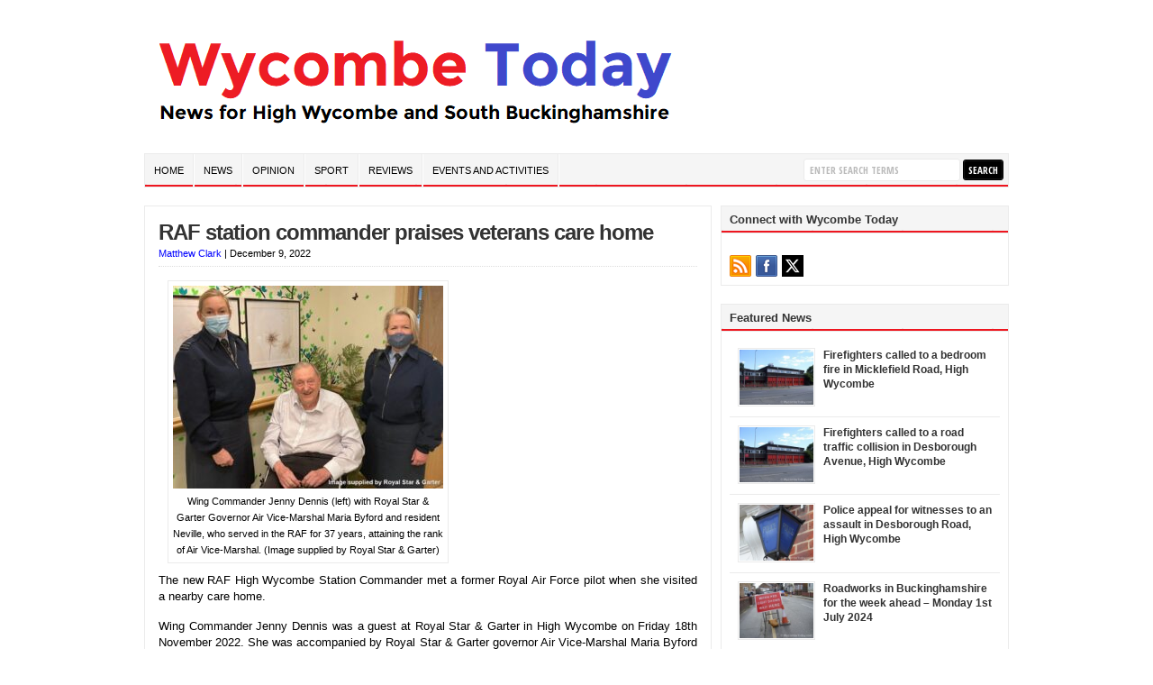

--- FILE ---
content_type: text/html; charset=UTF-8
request_url: https://wycombetoday.com/2022-12-09-raf-station-commander-praises-veterans-care-home/
body_size: 13916
content:
<!DOCTYPE html PUBLIC "-//W3C//DTD XHTML 1.0 Transitional//EN" "https://www.w3.org/TR/xhtml1/DTD/xhtml1-transitional.dtd">

<html xmlns="https://www.w3.org/1999/xhtml" lang="en-GB">

<head profile="https://gmpg.org/xfn/11">

<meta http-equiv="X-UA-Compatible" content="IE=edge" />

<meta http-equiv="Content-Type" content="text/html; charset=UTF-8" />




<meta http-equiv="cache-control" content="max-age=0" />
<meta http-equiv="cache-control" content="no-cache" />
<meta http-equiv="expires" content="0" />
<meta http-equiv="expires" content="Tue, 01 Jan 1980 1:00:00 GMT" />
<meta http-equiv="pragma" content="no-cache" />
<meta http-equiv="refresh" content="1800">
<meta name="author" content="wycombetoday.com" /> 
<meta name="copyright" content="Copyright (c) by WycombeToday.com" /> 
<meta name="keywords" content="High Wycombe, News, Buckinghamshire, Marlow, Beaconsfield, Princes Risborough, Amersham, Chesham, Aylesbury, Bourne End, Stokenchurch, Great Missenden, Prestwood, Hazlemere, Penn, Naphill, Wycombe Wanderers, Wycombe Today" /> 
<meta name="robots" content="index, follow" /> 
<meta name="revisit-after" content="1 days" /> 
<meta name="rating" content="general" />
<link rel="icon" type="image/png" sizes="96x96" href="/favicon-96x96.png">
<link rel="alternate" hreflang="en-GB" href="https://wycombetoday.com" />
<link rel="alternate" hreflang="x-default" href="https://wycombetoday.com" />




<title>RAF station commander praises veterans care home  : Wycombe Today News</title>

<link rel="stylesheet" href="https://wycombetoday.com/wp-content/themes/wycombetoday-8.0/style.css" type="text/css" media="screen" />

<link rel="stylesheet" href="https://wycombetoday.com/wp-content/themes/wycombetoday-8.0/style-font.css" type="text/css" media="screen" />

	<!-- Responsive Design Resources -->
	<link rel="stylesheet" href="https://wycombetoday.com/wp-content/themes/wycombetoday-8.0/style-responsive.css" type="text/css" media="screen" />
	<meta name="viewport" content="width=device-width,initial-scale=1" />

<link rel="pingback" href="" />

<meta name='robots' content='index, follow, max-image-preview:large, max-snippet:-1, max-video-preview:-1' />
	<style>img:is([sizes="auto" i], [sizes^="auto," i]) { contain-intrinsic-size: 3000px 1500px }</style>
	
	<!-- This site is optimized with the Yoast SEO plugin v26.0 - https://yoast.com/wordpress/plugins/seo/ -->
	<meta name="description" content="RAF station commander praises veterans care home - Wycombe Today News" />
	<link rel="canonical" href="https://wycombetoday.com/2022-12-09-raf-station-commander-praises-veterans-care-home/" />
	<meta property="og:locale" content="en_GB" />
	<meta property="og:type" content="article" />
	<meta property="og:title" content="RAF station commander praises veterans care home" />
	<meta property="og:description" content="The new RAF High Wycombe Station Commander met a former Royal Air Force pilot when she visited a nearby care home." />
	<meta property="og:url" content="https://wycombetoday.com/2022-12-09-raf-station-commander-praises-veterans-care-home/" />
	<meta property="og:site_name" content="Wycombe Today News" />
	<meta property="article:publisher" content="https://www.facebook.com/WycombeToday/" />
	<meta property="article:published_time" content="2022-12-09T22:12:18+00:00" />
	<meta property="article:modified_time" content="2022-12-16T23:22:53+00:00" />
	<meta property="og:image" content="https://wycombetoday.com/wp-content/uploads/2022/12/External-RoyalStarAndGarterHomes-2022-12-01-RAFHWVisit2.jpg" />
	<meta property="og:image:width" content="1365" />
	<meta property="og:image:height" content="1024" />
	<meta property="og:image:type" content="image/jpeg" />
	<meta name="author" content="Matthew Clark" />
	<meta name="twitter:card" content="summary_large_image" />
	<meta name="twitter:title" content="RAF station commander praises veterans care home" />
	<meta name="twitter:description" content="The new RAF High Wycombe Station Commander met a former Royal Air Force pilot when she visited a nearby care home." />
	<meta name="twitter:image" content="https://wycombetoday.com/wp-content/uploads/2022/12/External-RoyalStarAndGarterHomes-2022-12-01-RAFHWVisit2.jpg" />
	<meta name="twitter:creator" content="@WycombeToday" />
	<meta name="twitter:site" content="@WycombeToday" />
	<meta name="twitter:label1" content="Written by" />
	<meta name="twitter:data1" content="Matthew Clark" />
	<meta name="twitter:label2" content="Estimated reading time" />
	<meta name="twitter:data2" content="3 minutes" />
	<script type="application/ld+json" class="yoast-schema-graph">{"@context":"https://schema.org","@graph":[{"@type":"NewsArticle","@id":"https://wycombetoday.com/2022-12-09-raf-station-commander-praises-veterans-care-home/#article","isPartOf":{"@id":"https://wycombetoday.com/2022-12-09-raf-station-commander-praises-veterans-care-home/"},"author":{"name":"Matthew Clark","@id":"https://wycombetoday.com/#/schema/person/5dd4fbc15779de397e61dfd156b524ed"},"headline":"RAF station commander praises veterans care home","datePublished":"2022-12-09T22:12:18+00:00","dateModified":"2022-12-16T23:22:53+00:00","mainEntityOfPage":{"@id":"https://wycombetoday.com/2022-12-09-raf-station-commander-praises-veterans-care-home/"},"wordCount":516,"publisher":{"@id":"https://wycombetoday.com/#organization"},"image":{"@id":"https://wycombetoday.com/2022-12-09-raf-station-commander-praises-veterans-care-home/#primaryimage"},"thumbnailUrl":"https://wycombetoday.com/wp-content/uploads/2022/12/External-RoyalStarAndGarterHomes-2022-12-01-RAFHWVisit2.jpg","articleSection":["High Wycombe","News"],"inLanguage":"en-GB"},{"@type":"WebPage","@id":"https://wycombetoday.com/2022-12-09-raf-station-commander-praises-veterans-care-home/","url":"https://wycombetoday.com/2022-12-09-raf-station-commander-praises-veterans-care-home/","name":"RAF station commander praises veterans care home","isPartOf":{"@id":"https://wycombetoday.com/#website"},"primaryImageOfPage":{"@id":"https://wycombetoday.com/2022-12-09-raf-station-commander-praises-veterans-care-home/#primaryimage"},"image":{"@id":"https://wycombetoday.com/2022-12-09-raf-station-commander-praises-veterans-care-home/#primaryimage"},"thumbnailUrl":"https://wycombetoday.com/wp-content/uploads/2022/12/External-RoyalStarAndGarterHomes-2022-12-01-RAFHWVisit2.jpg","datePublished":"2022-12-09T22:12:18+00:00","dateModified":"2022-12-16T23:22:53+00:00","description":"RAF station commander praises veterans care home - Wycombe Today News","breadcrumb":{"@id":"https://wycombetoday.com/2022-12-09-raf-station-commander-praises-veterans-care-home/#breadcrumb"},"inLanguage":"en-GB","potentialAction":[{"@type":"ReadAction","target":["https://wycombetoday.com/2022-12-09-raf-station-commander-praises-veterans-care-home/"]}]},{"@type":"ImageObject","inLanguage":"en-GB","@id":"https://wycombetoday.com/2022-12-09-raf-station-commander-praises-veterans-care-home/#primaryimage","url":"https://wycombetoday.com/wp-content/uploads/2022/12/External-RoyalStarAndGarterHomes-2022-12-01-RAFHWVisit2.jpg","contentUrl":"https://wycombetoday.com/wp-content/uploads/2022/12/External-RoyalStarAndGarterHomes-2022-12-01-RAFHWVisit2.jpg","width":1365,"height":1024,"caption":"Wing Commander Jenny Dennis (left) with Royal Star & Garter Governor Air Vice-Marshal Maria Byford and resident Neville, who served in the RAF for 37 years, attaining the rank of Air Vice-Marshal. (Image supplied by Royal Star & Garter)"},{"@type":"BreadcrumbList","@id":"https://wycombetoday.com/2022-12-09-raf-station-commander-praises-veterans-care-home/#breadcrumb","itemListElement":[{"@type":"ListItem","position":1,"name":"Home","item":"https://wycombetoday.com/"},{"@type":"ListItem","position":2,"name":"RAF station commander praises veterans care home"}]},{"@type":"WebSite","@id":"https://wycombetoday.com/#website","url":"https://wycombetoday.com/","name":"Wycombe Today News","description":"Local news from High Wycombe, Marlow, Aylesbury, Amersham, Chesham and South Buckinghamshire","publisher":{"@id":"https://wycombetoday.com/#organization"},"potentialAction":[{"@type":"SearchAction","target":{"@type":"EntryPoint","urlTemplate":"https://wycombetoday.com/?s={search_term_string}"},"query-input":{"@type":"PropertyValueSpecification","valueRequired":true,"valueName":"search_term_string"}}],"inLanguage":"en-GB"},{"@type":"Organization","@id":"https://wycombetoday.com/#organization","name":"Wycombe Today News","url":"https://wycombetoday.com/","logo":{"@type":"ImageObject","inLanguage":"en-GB","@id":"https://wycombetoday.com/#/schema/logo/image/","url":"https://wycombetoday.com/wp-content/uploads/2018/07/WycombeTodayLogo2-2.png","contentUrl":"https://wycombetoday.com/wp-content/uploads/2018/07/WycombeTodayLogo2-2.png","width":1365,"height":1024,"caption":"Wycombe Today News"},"image":{"@id":"https://wycombetoday.com/#/schema/logo/image/"},"sameAs":["https://www.facebook.com/WycombeToday/","https://x.com/WycombeToday"]},{"@type":"Person","@id":"https://wycombetoday.com/#/schema/person/5dd4fbc15779de397e61dfd156b524ed","name":"Matthew Clark","description":"Journalist/contributor at Wycombe Today. Likes news and current affairs especially anything relating to High Wycombe or South Buckinghamshire. You can contact me directly using e-mail at : matthew.clark [at] wycombetoday.com","url":"https://wycombetoday.com/author/m-clark/"}]}</script>
	<!-- / Yoast SEO plugin. -->


<link rel="alternate" type="application/rss+xml" title="Wycombe Today News &raquo; Feed" href="https://wycombetoday.com/feed/" />
<link rel="alternate" type="application/rss+xml" title="Wycombe Today News &raquo; Comments Feed" href="https://wycombetoday.com/comments/feed/" />
<script type="a9a962295f581c2345f0f65a-text/javascript">
/* <![CDATA[ */
window._wpemojiSettings = {"baseUrl":"https:\/\/s.w.org\/images\/core\/emoji\/16.0.1\/72x72\/","ext":".png","svgUrl":"https:\/\/s.w.org\/images\/core\/emoji\/16.0.1\/svg\/","svgExt":".svg","source":{"concatemoji":"https:\/\/wycombetoday.com\/wp-includes\/js\/wp-emoji-release.min.js?ver=6.8.3"}};
/*! This file is auto-generated */
!function(s,n){var o,i,e;function c(e){try{var t={supportTests:e,timestamp:(new Date).valueOf()};sessionStorage.setItem(o,JSON.stringify(t))}catch(e){}}function p(e,t,n){e.clearRect(0,0,e.canvas.width,e.canvas.height),e.fillText(t,0,0);var t=new Uint32Array(e.getImageData(0,0,e.canvas.width,e.canvas.height).data),a=(e.clearRect(0,0,e.canvas.width,e.canvas.height),e.fillText(n,0,0),new Uint32Array(e.getImageData(0,0,e.canvas.width,e.canvas.height).data));return t.every(function(e,t){return e===a[t]})}function u(e,t){e.clearRect(0,0,e.canvas.width,e.canvas.height),e.fillText(t,0,0);for(var n=e.getImageData(16,16,1,1),a=0;a<n.data.length;a++)if(0!==n.data[a])return!1;return!0}function f(e,t,n,a){switch(t){case"flag":return n(e,"\ud83c\udff3\ufe0f\u200d\u26a7\ufe0f","\ud83c\udff3\ufe0f\u200b\u26a7\ufe0f")?!1:!n(e,"\ud83c\udde8\ud83c\uddf6","\ud83c\udde8\u200b\ud83c\uddf6")&&!n(e,"\ud83c\udff4\udb40\udc67\udb40\udc62\udb40\udc65\udb40\udc6e\udb40\udc67\udb40\udc7f","\ud83c\udff4\u200b\udb40\udc67\u200b\udb40\udc62\u200b\udb40\udc65\u200b\udb40\udc6e\u200b\udb40\udc67\u200b\udb40\udc7f");case"emoji":return!a(e,"\ud83e\udedf")}return!1}function g(e,t,n,a){var r="undefined"!=typeof WorkerGlobalScope&&self instanceof WorkerGlobalScope?new OffscreenCanvas(300,150):s.createElement("canvas"),o=r.getContext("2d",{willReadFrequently:!0}),i=(o.textBaseline="top",o.font="600 32px Arial",{});return e.forEach(function(e){i[e]=t(o,e,n,a)}),i}function t(e){var t=s.createElement("script");t.src=e,t.defer=!0,s.head.appendChild(t)}"undefined"!=typeof Promise&&(o="wpEmojiSettingsSupports",i=["flag","emoji"],n.supports={everything:!0,everythingExceptFlag:!0},e=new Promise(function(e){s.addEventListener("DOMContentLoaded",e,{once:!0})}),new Promise(function(t){var n=function(){try{var e=JSON.parse(sessionStorage.getItem(o));if("object"==typeof e&&"number"==typeof e.timestamp&&(new Date).valueOf()<e.timestamp+604800&&"object"==typeof e.supportTests)return e.supportTests}catch(e){}return null}();if(!n){if("undefined"!=typeof Worker&&"undefined"!=typeof OffscreenCanvas&&"undefined"!=typeof URL&&URL.createObjectURL&&"undefined"!=typeof Blob)try{var e="postMessage("+g.toString()+"("+[JSON.stringify(i),f.toString(),p.toString(),u.toString()].join(",")+"));",a=new Blob([e],{type:"text/javascript"}),r=new Worker(URL.createObjectURL(a),{name:"wpTestEmojiSupports"});return void(r.onmessage=function(e){c(n=e.data),r.terminate(),t(n)})}catch(e){}c(n=g(i,f,p,u))}t(n)}).then(function(e){for(var t in e)n.supports[t]=e[t],n.supports.everything=n.supports.everything&&n.supports[t],"flag"!==t&&(n.supports.everythingExceptFlag=n.supports.everythingExceptFlag&&n.supports[t]);n.supports.everythingExceptFlag=n.supports.everythingExceptFlag&&!n.supports.flag,n.DOMReady=!1,n.readyCallback=function(){n.DOMReady=!0}}).then(function(){return e}).then(function(){var e;n.supports.everything||(n.readyCallback(),(e=n.source||{}).concatemoji?t(e.concatemoji):e.wpemoji&&e.twemoji&&(t(e.twemoji),t(e.wpemoji)))}))}((window,document),window._wpemojiSettings);
/* ]]> */
</script>
<!-- wycombetoday.com is managing ads with Advanced Ads 2.0.12 – https://wpadvancedads.com/ --><script id="wycom-ready" type="a9a962295f581c2345f0f65a-text/javascript">
			window.advanced_ads_ready=function(e,a){a=a||"complete";var d=function(e){return"interactive"===a?"loading"!==e:"complete"===e};d(document.readyState)?e():document.addEventListener("readystatechange",(function(a){d(a.target.readyState)&&e()}),{once:"interactive"===a})},window.advanced_ads_ready_queue=window.advanced_ads_ready_queue||[];		</script>
		
<style id='wp-emoji-styles-inline-css' type='text/css'>

	img.wp-smiley, img.emoji {
		display: inline !important;
		border: none !important;
		box-shadow: none !important;
		height: 1em !important;
		width: 1em !important;
		margin: 0 0.07em !important;
		vertical-align: -0.1em !important;
		background: none !important;
		padding: 0 !important;
	}
</style>
<link rel='stylesheet' id='wp-block-library-css' href='https://wycombetoday.com/wp-includes/css/dist/block-library/style.min.css?ver=6.8.3' type='text/css' media='all' />
<style id='classic-theme-styles-inline-css' type='text/css'>
/*! This file is auto-generated */
.wp-block-button__link{color:#fff;background-color:#32373c;border-radius:9999px;box-shadow:none;text-decoration:none;padding:calc(.667em + 2px) calc(1.333em + 2px);font-size:1.125em}.wp-block-file__button{background:#32373c;color:#fff;text-decoration:none}
</style>
<style id='global-styles-inline-css' type='text/css'>
:root{--wp--preset--aspect-ratio--square: 1;--wp--preset--aspect-ratio--4-3: 4/3;--wp--preset--aspect-ratio--3-4: 3/4;--wp--preset--aspect-ratio--3-2: 3/2;--wp--preset--aspect-ratio--2-3: 2/3;--wp--preset--aspect-ratio--16-9: 16/9;--wp--preset--aspect-ratio--9-16: 9/16;--wp--preset--color--black: #000000;--wp--preset--color--cyan-bluish-gray: #abb8c3;--wp--preset--color--white: #ffffff;--wp--preset--color--pale-pink: #f78da7;--wp--preset--color--vivid-red: #cf2e2e;--wp--preset--color--luminous-vivid-orange: #ff6900;--wp--preset--color--luminous-vivid-amber: #fcb900;--wp--preset--color--light-green-cyan: #7bdcb5;--wp--preset--color--vivid-green-cyan: #00d084;--wp--preset--color--pale-cyan-blue: #8ed1fc;--wp--preset--color--vivid-cyan-blue: #0693e3;--wp--preset--color--vivid-purple: #9b51e0;--wp--preset--gradient--vivid-cyan-blue-to-vivid-purple: linear-gradient(135deg,rgba(6,147,227,1) 0%,rgb(155,81,224) 100%);--wp--preset--gradient--light-green-cyan-to-vivid-green-cyan: linear-gradient(135deg,rgb(122,220,180) 0%,rgb(0,208,130) 100%);--wp--preset--gradient--luminous-vivid-amber-to-luminous-vivid-orange: linear-gradient(135deg,rgba(252,185,0,1) 0%,rgba(255,105,0,1) 100%);--wp--preset--gradient--luminous-vivid-orange-to-vivid-red: linear-gradient(135deg,rgba(255,105,0,1) 0%,rgb(207,46,46) 100%);--wp--preset--gradient--very-light-gray-to-cyan-bluish-gray: linear-gradient(135deg,rgb(238,238,238) 0%,rgb(169,184,195) 100%);--wp--preset--gradient--cool-to-warm-spectrum: linear-gradient(135deg,rgb(74,234,220) 0%,rgb(151,120,209) 20%,rgb(207,42,186) 40%,rgb(238,44,130) 60%,rgb(251,105,98) 80%,rgb(254,248,76) 100%);--wp--preset--gradient--blush-light-purple: linear-gradient(135deg,rgb(255,206,236) 0%,rgb(152,150,240) 100%);--wp--preset--gradient--blush-bordeaux: linear-gradient(135deg,rgb(254,205,165) 0%,rgb(254,45,45) 50%,rgb(107,0,62) 100%);--wp--preset--gradient--luminous-dusk: linear-gradient(135deg,rgb(255,203,112) 0%,rgb(199,81,192) 50%,rgb(65,88,208) 100%);--wp--preset--gradient--pale-ocean: linear-gradient(135deg,rgb(255,245,203) 0%,rgb(182,227,212) 50%,rgb(51,167,181) 100%);--wp--preset--gradient--electric-grass: linear-gradient(135deg,rgb(202,248,128) 0%,rgb(113,206,126) 100%);--wp--preset--gradient--midnight: linear-gradient(135deg,rgb(2,3,129) 0%,rgb(40,116,252) 100%);--wp--preset--font-size--small: 13px;--wp--preset--font-size--medium: 20px;--wp--preset--font-size--large: 36px;--wp--preset--font-size--x-large: 42px;--wp--preset--spacing--20: 0.44rem;--wp--preset--spacing--30: 0.67rem;--wp--preset--spacing--40: 1rem;--wp--preset--spacing--50: 1.5rem;--wp--preset--spacing--60: 2.25rem;--wp--preset--spacing--70: 3.38rem;--wp--preset--spacing--80: 5.06rem;--wp--preset--shadow--natural: 6px 6px 9px rgba(0, 0, 0, 0.2);--wp--preset--shadow--deep: 12px 12px 50px rgba(0, 0, 0, 0.4);--wp--preset--shadow--sharp: 6px 6px 0px rgba(0, 0, 0, 0.2);--wp--preset--shadow--outlined: 6px 6px 0px -3px rgba(255, 255, 255, 1), 6px 6px rgba(0, 0, 0, 1);--wp--preset--shadow--crisp: 6px 6px 0px rgba(0, 0, 0, 1);}:where(.is-layout-flex){gap: 0.5em;}:where(.is-layout-grid){gap: 0.5em;}body .is-layout-flex{display: flex;}.is-layout-flex{flex-wrap: wrap;align-items: center;}.is-layout-flex > :is(*, div){margin: 0;}body .is-layout-grid{display: grid;}.is-layout-grid > :is(*, div){margin: 0;}:where(.wp-block-columns.is-layout-flex){gap: 2em;}:where(.wp-block-columns.is-layout-grid){gap: 2em;}:where(.wp-block-post-template.is-layout-flex){gap: 1.25em;}:where(.wp-block-post-template.is-layout-grid){gap: 1.25em;}.has-black-color{color: var(--wp--preset--color--black) !important;}.has-cyan-bluish-gray-color{color: var(--wp--preset--color--cyan-bluish-gray) !important;}.has-white-color{color: var(--wp--preset--color--white) !important;}.has-pale-pink-color{color: var(--wp--preset--color--pale-pink) !important;}.has-vivid-red-color{color: var(--wp--preset--color--vivid-red) !important;}.has-luminous-vivid-orange-color{color: var(--wp--preset--color--luminous-vivid-orange) !important;}.has-luminous-vivid-amber-color{color: var(--wp--preset--color--luminous-vivid-amber) !important;}.has-light-green-cyan-color{color: var(--wp--preset--color--light-green-cyan) !important;}.has-vivid-green-cyan-color{color: var(--wp--preset--color--vivid-green-cyan) !important;}.has-pale-cyan-blue-color{color: var(--wp--preset--color--pale-cyan-blue) !important;}.has-vivid-cyan-blue-color{color: var(--wp--preset--color--vivid-cyan-blue) !important;}.has-vivid-purple-color{color: var(--wp--preset--color--vivid-purple) !important;}.has-black-background-color{background-color: var(--wp--preset--color--black) !important;}.has-cyan-bluish-gray-background-color{background-color: var(--wp--preset--color--cyan-bluish-gray) !important;}.has-white-background-color{background-color: var(--wp--preset--color--white) !important;}.has-pale-pink-background-color{background-color: var(--wp--preset--color--pale-pink) !important;}.has-vivid-red-background-color{background-color: var(--wp--preset--color--vivid-red) !important;}.has-luminous-vivid-orange-background-color{background-color: var(--wp--preset--color--luminous-vivid-orange) !important;}.has-luminous-vivid-amber-background-color{background-color: var(--wp--preset--color--luminous-vivid-amber) !important;}.has-light-green-cyan-background-color{background-color: var(--wp--preset--color--light-green-cyan) !important;}.has-vivid-green-cyan-background-color{background-color: var(--wp--preset--color--vivid-green-cyan) !important;}.has-pale-cyan-blue-background-color{background-color: var(--wp--preset--color--pale-cyan-blue) !important;}.has-vivid-cyan-blue-background-color{background-color: var(--wp--preset--color--vivid-cyan-blue) !important;}.has-vivid-purple-background-color{background-color: var(--wp--preset--color--vivid-purple) !important;}.has-black-border-color{border-color: var(--wp--preset--color--black) !important;}.has-cyan-bluish-gray-border-color{border-color: var(--wp--preset--color--cyan-bluish-gray) !important;}.has-white-border-color{border-color: var(--wp--preset--color--white) !important;}.has-pale-pink-border-color{border-color: var(--wp--preset--color--pale-pink) !important;}.has-vivid-red-border-color{border-color: var(--wp--preset--color--vivid-red) !important;}.has-luminous-vivid-orange-border-color{border-color: var(--wp--preset--color--luminous-vivid-orange) !important;}.has-luminous-vivid-amber-border-color{border-color: var(--wp--preset--color--luminous-vivid-amber) !important;}.has-light-green-cyan-border-color{border-color: var(--wp--preset--color--light-green-cyan) !important;}.has-vivid-green-cyan-border-color{border-color: var(--wp--preset--color--vivid-green-cyan) !important;}.has-pale-cyan-blue-border-color{border-color: var(--wp--preset--color--pale-cyan-blue) !important;}.has-vivid-cyan-blue-border-color{border-color: var(--wp--preset--color--vivid-cyan-blue) !important;}.has-vivid-purple-border-color{border-color: var(--wp--preset--color--vivid-purple) !important;}.has-vivid-cyan-blue-to-vivid-purple-gradient-background{background: var(--wp--preset--gradient--vivid-cyan-blue-to-vivid-purple) !important;}.has-light-green-cyan-to-vivid-green-cyan-gradient-background{background: var(--wp--preset--gradient--light-green-cyan-to-vivid-green-cyan) !important;}.has-luminous-vivid-amber-to-luminous-vivid-orange-gradient-background{background: var(--wp--preset--gradient--luminous-vivid-amber-to-luminous-vivid-orange) !important;}.has-luminous-vivid-orange-to-vivid-red-gradient-background{background: var(--wp--preset--gradient--luminous-vivid-orange-to-vivid-red) !important;}.has-very-light-gray-to-cyan-bluish-gray-gradient-background{background: var(--wp--preset--gradient--very-light-gray-to-cyan-bluish-gray) !important;}.has-cool-to-warm-spectrum-gradient-background{background: var(--wp--preset--gradient--cool-to-warm-spectrum) !important;}.has-blush-light-purple-gradient-background{background: var(--wp--preset--gradient--blush-light-purple) !important;}.has-blush-bordeaux-gradient-background{background: var(--wp--preset--gradient--blush-bordeaux) !important;}.has-luminous-dusk-gradient-background{background: var(--wp--preset--gradient--luminous-dusk) !important;}.has-pale-ocean-gradient-background{background: var(--wp--preset--gradient--pale-ocean) !important;}.has-electric-grass-gradient-background{background: var(--wp--preset--gradient--electric-grass) !important;}.has-midnight-gradient-background{background: var(--wp--preset--gradient--midnight) !important;}.has-small-font-size{font-size: var(--wp--preset--font-size--small) !important;}.has-medium-font-size{font-size: var(--wp--preset--font-size--medium) !important;}.has-large-font-size{font-size: var(--wp--preset--font-size--large) !important;}.has-x-large-font-size{font-size: var(--wp--preset--font-size--x-large) !important;}
:where(.wp-block-post-template.is-layout-flex){gap: 1.25em;}:where(.wp-block-post-template.is-layout-grid){gap: 1.25em;}
:where(.wp-block-columns.is-layout-flex){gap: 2em;}:where(.wp-block-columns.is-layout-grid){gap: 2em;}
:root :where(.wp-block-pullquote){font-size: 1.5em;line-height: 1.6;}
</style>
<script type="a9a962295f581c2345f0f65a-text/javascript" src="https://wycombetoday.com/wp-content/themes/wycombetoday-8.0/js/suckerfish-cat.js?ver=6.8.3" id="suckerfish-cat-js"></script>
<script type="a9a962295f581c2345f0f65a-text/javascript" src="https://wycombetoday.com/wp-includes/js/jquery/jquery.min.js?ver=3.7.1" id="jquery-core-js"></script>
<script type="a9a962295f581c2345f0f65a-text/javascript" src="https://wycombetoday.com/wp-includes/js/jquery/jquery-migrate.min.js?ver=3.4.1" id="jquery-migrate-js"></script>
<script type="a9a962295f581c2345f0f65a-text/javascript" src="https://wycombetoday.com/wp-content/themes/wycombetoday-8.0/js/jquery.mobilemenu.js?ver=6.8.3" id="mobilmenu-js"></script>
<link rel="https://api.w.org/" href="https://wycombetoday.com/wp-json/" /><link rel="alternate" title="JSON" type="application/json" href="https://wycombetoday.com/wp-json/wp/v2/posts/32297" /><link rel="EditURI" type="application/rsd+xml" title="RSD" href="https://wycombetoday.com/xmlrpc.php?rsd" />
<meta name="generator" content="WordPress 6.8.3" />
<link rel='shortlink' href='https://wycombetoday.com/?p=32297' />
<link rel="alternate" title="oEmbed (JSON)" type="application/json+oembed" href="https://wycombetoday.com/wp-json/oembed/1.0/embed?url=https%3A%2F%2Fwycombetoday.com%2F2022-12-09-raf-station-commander-praises-veterans-care-home%2F" />
<link rel="alternate" title="oEmbed (XML)" type="text/xml+oembed" href="https://wycombetoday.com/wp-json/oembed/1.0/embed?url=https%3A%2F%2Fwycombetoday.com%2F2022-12-09-raf-station-commander-praises-veterans-care-home%2F&#038;format=xml" />

<!-- Alternate Stylesheet -->
<link href="https://wycombetoday.com/wp-content/themes/wycombetoday-8.0/styles/default.css" rel="stylesheet" type="text/css" />

<!-- Custom Styles from Theme Setting Page -->
<style type="text/css">
body {font-family:Arial,Helvetica,sans-serif;color:#000000;}
a,a:link,a:visited {color:#0000ff;}
a:hover,a:active {color:#ff0000;}
h1,h2,h3,h4,h5,h6,h7,#sitetitle .title {font-family:Arial,Helvetica,sans-serif;font-weight:;}
.post-title a:hover,.post-title a:active {color:#ff0000 !important;}
#sitetitle .title {font-family:Helvetica,Arial,sans-serif;}
#sitetitle .title,#sitetitle .description {float:none;text-indent:-999em;position:absolute;display:none;left:-999em;}
#topnav,#topnav ul ul a {font-family:Arial,Helvetica,sans-serif;}
#catnav,#catnav ul ul a {font-weight:normal;font-family:Arial,Helvetica,sans-serif;}
#catnav ul a,#catnav ul ul a {color:#000000;}
.maincontent, #content {font-size:10pt;}
a.comment-reply-link,a.comment-reply-link:link,a.comment-reply-link:visited,#commentform input#submit,.archive-tabs a,.archive-tabs a:link,.archive-tabs a:visited,a.more-link,a.more-link:link,a.more-link:visited,p.email-form .subbutton,#searchform #submitbutton {border-color:#000000;background-color:#000000;}
</style>

<!-- Styles from custom.css -->
<link href="https://wycombetoday.com/wp-content/themes/wycombetoday-8.0/custom.css" rel="stylesheet" type="text/css" />

	<!-- MobileMenu JS -->
	<script type="a9a962295f581c2345f0f65a-text/javascript">
		jQuery(function () {
			jQuery('.nav').mobileMenu({ defaultText: 'Navigate to ...' });
			jQuery('.catnav').mobileMenu({ defaultText: 'Navigate to ... ', className: 'select-menu-catnav' });
		});
	</script>

	<!-- Media Queries Script for IE8 and Older -->
	<!--[if lt IE 9]>
		<script type="text/javascript" src="https://css3-mediaqueries-js.googlecode.com/svn/trunk/css3-mediaqueries.js"></script>
	<![endif]-->





<!-- Default Statcounter code -->
<script type="a9a962295f581c2345f0f65a-text/javascript" async>
var sc_project=9582815; 
var sc_invisible=1; 
var sc_security="7bed63ec"; 
</script>
<script type="a9a962295f581c2345f0f65a-text/javascript" src="https://www.statcounter.com/counter/counter.js" async></script>
<noscript><div class="statcounter"><a title="Web Analytics" href="https://statcounter.com/" target="_blank"><img class="statcounter" src="//c.statcounter.com/9582815/0/7bed63ec/1/" alt="Web Analytics"></a></div></noscript>
<!-- End of Statcounter Code -->




</head>

<body data-rsssl=1 class="wp-singular post-template-default single single-post postid-32297 single-format-standard wp-theme-wycombetoday-80 c-sw aa-prefix-wycom-">

<div class="outer-wrap">

	
	<div id="wrap">

		<div id="header">
			<div id="head-content" class="clearfix">
									<div id="logo">
						<h1><a href="https://wycombetoday.com" title="Wycombe Today News"><img src="https://wycombetoday.com/WycombeTodayLogo1.png" alt="Wycombe Today News" /></a></h1>
					</div>
											</div>
		</div>


					<div class="nav-wrapper_cat">
				<div id="catnav">
					<ul class="catnav clearfix">
						<li id="menu-item-115" class="menu-item menu-item-type-custom menu-item-object-custom menu-item-home menu-item-115"><a href="https://wycombetoday.com">Home</a></li>
<li id="menu-item-118" class="menu-item menu-item-type-taxonomy menu-item-object-category current-post-ancestor current-menu-parent current-post-parent menu-item-has-children menu-item-118"><a href="https://wycombetoday.com/category/news/">News</a>
<ul class="sub-menu">
	<li id="menu-item-123" class="menu-item menu-item-type-taxonomy menu-item-object-category menu-item-123"><a href="https://wycombetoday.com/category/news/amersham/">Amersham</a></li>
	<li id="menu-item-254" class="menu-item menu-item-type-taxonomy menu-item-object-category menu-item-254"><a href="https://wycombetoday.com/category/news/aylesbury/">Aylesbury</a></li>
	<li id="menu-item-125" class="menu-item menu-item-type-taxonomy menu-item-object-category menu-item-125"><a href="https://wycombetoday.com/category/news/beaconsfield/">Beaconsfield</a></li>
	<li id="menu-item-1129" class="menu-item menu-item-type-taxonomy menu-item-object-category menu-item-1129"><a href="https://wycombetoday.com/category/news/booker/">Booker</a></li>
	<li id="menu-item-285" class="menu-item menu-item-type-taxonomy menu-item-object-category menu-item-285"><a href="https://wycombetoday.com/category/news/bourneend/">Bourne End</a></li>
	<li id="menu-item-27367" class="menu-item menu-item-type-taxonomy menu-item-object-category menu-item-27367"><a href="https://wycombetoday.com/category/news/buckinghamshire/">Buckinghamshire</a></li>
	<li id="menu-item-286" class="menu-item menu-item-type-taxonomy menu-item-object-category menu-item-286"><a href="https://wycombetoday.com/category/news/burnham/">Burnham</a></li>
	<li id="menu-item-1543" class="menu-item menu-item-type-taxonomy menu-item-object-category menu-item-1543"><a href="https://wycombetoday.com/category/news/chesham/">Chesham</a></li>
	<li id="menu-item-187" class="menu-item menu-item-type-taxonomy menu-item-object-category menu-item-187"><a href="https://wycombetoday.com/category/news/downley/">Downley</a></li>
	<li id="menu-item-287" class="menu-item menu-item-type-taxonomy menu-item-object-category menu-item-287"><a href="https://wycombetoday.com/category/news/gerrardscross/">Gerrards Cross</a></li>
	<li id="menu-item-293" class="menu-item menu-item-type-taxonomy menu-item-object-category menu-item-293"><a href="https://wycombetoday.com/category/news/greatmissenden/">Great Missenden</a></li>
	<li id="menu-item-188" class="menu-item menu-item-type-taxonomy menu-item-object-category menu-item-188"><a href="https://wycombetoday.com/category/news/hazlemere/">Hazlemere</a></li>
	<li id="menu-item-122" class="menu-item menu-item-type-taxonomy menu-item-object-category current-post-ancestor current-menu-parent current-post-parent menu-item-122"><a href="https://wycombetoday.com/category/news/highwycombe/">High Wycombe</a></li>
	<li id="menu-item-124" class="menu-item menu-item-type-taxonomy menu-item-object-category menu-item-124"><a href="https://wycombetoday.com/category/news/marlow/">Marlow</a></li>
	<li id="menu-item-249" class="menu-item menu-item-type-taxonomy menu-item-object-category menu-item-249"><a href="https://wycombetoday.com/category/news/naphill/">Naphill</a></li>
	<li id="menu-item-1271" class="menu-item menu-item-type-taxonomy menu-item-object-category menu-item-1271"><a href="https://wycombetoday.com/category/news/penn/">Penn</a></li>
	<li id="menu-item-294" class="menu-item menu-item-type-taxonomy menu-item-object-category menu-item-294"><a href="https://wycombetoday.com/category/news/prestwood/">Prestwood</a></li>
	<li id="menu-item-288" class="menu-item menu-item-type-taxonomy menu-item-object-category menu-item-288"><a href="https://wycombetoday.com/category/news/princesrisborough/">Princes Risborough</a></li>
	<li id="menu-item-5240" class="menu-item menu-item-type-taxonomy menu-item-object-category menu-item-5240"><a href="https://wycombetoday.com/category/news/stokepoges/">Stoke Poges</a></li>
	<li id="menu-item-290" class="menu-item menu-item-type-taxonomy menu-item-object-category menu-item-290"><a href="https://wycombetoday.com/category/news/stokenchurch/">Stokenchurch</a></li>
	<li id="menu-item-289" class="menu-item menu-item-type-taxonomy menu-item-object-category menu-item-289"><a href="https://wycombetoday.com/category/news/taplow/">Taplow</a></li>
	<li id="menu-item-126" class="menu-item menu-item-type-taxonomy menu-item-object-category menu-item-126"><a href="https://wycombetoday.com/category/news/wooburn/">Wooburn</a></li>
</ul>
</li>
<li id="menu-item-162" class="menu-item menu-item-type-taxonomy menu-item-object-category menu-item-has-children menu-item-162"><a href="https://wycombetoday.com/category/opinion/">Opinion</a>
<ul class="sub-menu">
	<li id="menu-item-243" class="menu-item menu-item-type-taxonomy menu-item-object-category menu-item-has-children menu-item-243"><a href="https://wycombetoday.com/category/opinion/blogs/">Blogs</a>
	<ul class="sub-menu">
		<li id="menu-item-244" class="menu-item menu-item-type-taxonomy menu-item-object-category menu-item-244"><a href="https://wycombetoday.com/category/opinion/blogs/ivor/">Ivor</a></li>
	</ul>
</li>
</ul>
</li>
<li id="menu-item-127" class="menu-item menu-item-type-taxonomy menu-item-object-category menu-item-has-children menu-item-127"><a href="https://wycombetoday.com/category/sport/">Sport</a>
<ul class="sub-menu">
	<li id="menu-item-1162" class="menu-item menu-item-type-taxonomy menu-item-object-category menu-item-1162"><a href="https://wycombetoday.com/category/sport/cricket/">Cricket</a></li>
	<li id="menu-item-128" class="menu-item menu-item-type-taxonomy menu-item-object-category menu-item-128"><a href="https://wycombetoday.com/category/sport/football/">Football</a></li>
</ul>
</li>
<li id="menu-item-159" class="menu-item menu-item-type-taxonomy menu-item-object-category menu-item-has-children menu-item-159"><a href="https://wycombetoday.com/category/reviews/">Reviews</a>
<ul class="sub-menu">
	<li id="menu-item-160" class="menu-item menu-item-type-taxonomy menu-item-object-category menu-item-160"><a href="https://wycombetoday.com/category/reviews/films/">Films</a></li>
</ul>
</li>
<li id="menu-item-14929" class="menu-item menu-item-type-taxonomy menu-item-object-category menu-item-has-children menu-item-14929"><a href="https://wycombetoday.com/category/eventsandactivities/">Events and Activities</a>
<ul class="sub-menu">
	<li id="menu-item-15721" class="menu-item menu-item-type-taxonomy menu-item-object-category menu-item-15721"><a href="https://wycombetoday.com/category/eventsandactivities/futureeventsandactivities/">Future Events and Activities</a></li>
	<li id="menu-item-15720" class="menu-item menu-item-type-taxonomy menu-item-object-category menu-item-15720"><a href="https://wycombetoday.com/category/eventsandactivities/pasteventsandactivities/">Past Events and Activities</a></li>
</ul>
</li>
						<li class="search"><form id="searchform" method="get" action="https://wycombetoday.com/" ><input type="text" value="Enter Search Terms" onfocus="if (!window.__cfRLUnblockHandlers) return false; if (this.value == 'Enter Search Terms') {this.value = '';}" onblur="if (!window.__cfRLUnblockHandlers) return false; if (this.value == '') {this.value = 'Enter Search Terms';}" size="18" maxlength="50" name="s" id="searchfield" data-cf-modified-a9a962295f581c2345f0f65a-="" /><input type="submit" value="search" id="submitbutton" /></form>
</li>
					</ul>
				</div>
			</div>
		
		

		<div id="page" class="clearfix">

			<div class="page-border clearfix">


				<div id="contentleft" class="clearfix">


					<div id="content" class="clearfix">

						
						

						<div class="post" id="post-main-32297">

							<div class="entry">

								<h1 class="post-title single entry-title"><a href="https://wycombetoday.com/2022-12-09-raf-station-commander-praises-veterans-care-home/" rel="bookmark" title="Permanent Link to RAF station commander praises veterans care home">RAF station commander praises veterans care home</a></h1>

								<div class="meta single">

	<span class="meta-author">
		<a href="https://wycombetoday.com/author/m-clark/" title="Posts by Matthew Clark" rel="author">Matthew Clark</a> | 
	</span> 

	<span class="meta-date">
		December 9, 2022	</span> 

	 

</div>
								
								<div id="attachment_32298" style="width: 310px" class="wp-caption alignnone"><img fetchpriority="high" decoding="async" aria-describedby="caption-attachment-32298" class="size-medium wp-image-32298" src="https://wycombetoday.com/wp-content/uploads/2022/12/External-RoyalStarAndGarterHomes-2022-12-01-RAFHWVisit2-300x225.jpg" alt="Image" width="300" height="225" srcset="https://wycombetoday.com/wp-content/uploads/2022/12/External-RoyalStarAndGarterHomes-2022-12-01-RAFHWVisit2-300x225.jpg 300w, https://wycombetoday.com/wp-content/uploads/2022/12/External-RoyalStarAndGarterHomes-2022-12-01-RAFHWVisit2-1024x768.jpg 1024w, https://wycombetoday.com/wp-content/uploads/2022/12/External-RoyalStarAndGarterHomes-2022-12-01-RAFHWVisit2-200x150.jpg 200w, https://wycombetoday.com/wp-content/uploads/2022/12/External-RoyalStarAndGarterHomes-2022-12-01-RAFHWVisit2-768x576.jpg 768w, https://wycombetoday.com/wp-content/uploads/2022/12/External-RoyalStarAndGarterHomes-2022-12-01-RAFHWVisit2-400x300.jpg 400w, https://wycombetoday.com/wp-content/uploads/2022/12/External-RoyalStarAndGarterHomes-2022-12-01-RAFHWVisit2.jpg 1365w" sizes="(max-width: 300px) 100vw, 300px" /><p id="caption-attachment-32298" class="wp-caption-text">Wing Commander Jenny Dennis (left) with Royal Star &amp; Garter Governor Air Vice-Marshal Maria Byford and resident Neville, who served in the RAF for 37 years, attaining the rank of Air Vice-Marshal. (Image supplied by Royal Star &amp; Garter)</p></div>
<p style="text-align: justify;">The new RAF High Wycombe Station Commander met a former Royal Air Force pilot when she visited a nearby care home.<span id="more-32297"></span></p>
<p style="text-align: justify;">Wing Commander Jenny Dennis was a guest at Royal Star &amp; Garter in High Wycombe on Friday 18th November 2022. She was accompanied by Royal Star &amp; Garter governor Air Vice-Marshal Maria Byford and chatted to veterans including Air Vice-Marshal Neville Howlett.</p>
<p style="text-align: justify;">Wing Commander Dennis became RAF High Wycombe Station Commander in August 2022. During her visit she was greeted by Royal Star &amp; Garter Chief Executive Andy Cole, Home Manager Reggie Ballos and Air Vice-Marshal Maria Byford, who is Chief of Staff Personnel and Air Secretary.</p>
<p style="text-align: justify;">Wing Commander Dennis was given a tour of the state-of-the-art 74-room Home, seeing the nursing and dementia care on offer.</p>
<p style="text-align: justify;">She then met residents, including pilot Neville, who served in the RAF for 37 years and spoke to him about his long and illustrious career.</p>
<p style="text-align: justify;">Since welcoming its first resident in 2019, Royal Star &amp; Garter has forged a close relationship with RAF High Wycombe. Air crew are regular visitors to the Home and last year a team washed cars at their base to raise money for the charity, while Air Specialist (Class 1) Jessica Webster ran 105km in less than 24 hours, raising over £1,000.</p>
<p style="text-align: justify;">In October 2022, the station&#8217;s charity committee announced Royal Star &amp; Garter would be one of the charities it will support over the next year.</p>
<p style="text-align: justify;">During her visit, Wing Commander Dennis praised the work of the charity and the person-centred care it provides. She said: &#8216;<em>I&#8217;ve been really impressed with the facilities and the attitude of the staff, and it&#8217;s been an absolute pleasure to meet some of the residents here. I can see the care is on a personal level, how residents are supported and how happy they are. I&#8217;m speechless with what I&#8217;ve seen and really impressed with the support that veterans are getting at Royal Star &amp; Garter.</em>&#8216;</p>
<p style="text-align: justify;">Andy Cole, Royal Star &amp; Garter Chief Executive, said: &#8216;<em>We pride ourselves on providing outstanding care for the country&#8217;s military family. It&#8217;s an honour to welcome Wing Commander Dennis to our Home, so that she could see the award-winning care we provide to veterans and their partners. We are very grateful for all the support RAF High Wycombe has given the Home since it opened.</em>&#8216;</p>
<p style="text-align: justify;">Royal Star &amp; Garter is a charity which provides loving, compassionate care to veterans and their partners living with disability or dementia and also has Homes in Solihull and Surbiton.</p>
<p style="text-align: justify;">Royal Star &amp; Garter in High Wycombe is welcoming new residents. Further information, including details on working at the Home, can be found on the Royal Star &amp; Garter website at <a href="https://www.starandgarter.org/highwycombe" target="_blank" rel="noopener">www.starandgarter.org/highwycombe</a>.</p>
<p style="text-align: justify;"><span style="font-size: 8pt;"><em>*Source of information : Press release from Royal Star &amp; Garter.</em></span></p>

								<div style="clear:both;"></div>

								
							</div>

						</div>

						
						<div id="related" class="clearfix">

	
	<div class="subscribe">

		<h3>Subscribe</h3>

		<p>If you enjoyed this article, subscribe to receive more just like it.</p>

		
		<div class="sub-icons clearfix">

	<a title="Subscribe via RSS Feed" href="https://wycombetoday.com/feed/"><img class="rss-sub" src="https://wycombetoday.com/wp-content/themes/wycombetoday-8.0/images/feed.png" alt="Subscribe via RSS Feed" align="top" /></a>

	<a title="Connect on Facebook" rel="external" href="https://www.facebook.com/WycombeToday"><img class="facebook-sub" src="https://wycombetoday.com/wp-content/themes/wycombetoday-8.0/images/facebook.png" alt="Connect on Facebook" align="top" /></a>

	<a rel="external" title="Follow Wycombe Today on X" href="https://www.twitter.com/WycombeToday"><img class="twitter-sub" src="https://wycombetoday.com/wp-content/themes/wycombetoday-8.0/images/twitter.png" alt="Follow Wycombe Today on X" align="top" /></a>








</div>
	</div>

</div>
						
<!-- You can start editing here. -->

<div id="comments">

	<div class="allcomments">

	
					<!-- If comments are closed. -->
			<p class="nocomments">Comments are closed.</p>

		
	
	</div>

	
</div>
						<div class="navigation clearfix">
	<div class="alignleft single">
		&laquo; <a href="https://wycombetoday.com/2022-12-09-proposed-access-improvements-to-bourne-end-railway-station/" rel="prev">Proposed access improvements to Bourne End Railway Station</a>	</div>
	<div class="alignright single">
		<a href="https://wycombetoday.com/2022-12-09-more-funding-for-ev-charging-points-in-buckinghamshire/" rel="next">More funding for EV charging points in Buckinghamshire</a> &raquo;	</div>
</div>

					</div> <!-- End #content div -->

					
				</div> <!-- End #contentleft div -->


		<div id="contentright">

						<div id="sidebar" class="clearfix">
				<div id="socialicons-widget-2" class="widget socialicons"><div class="widget-wrap"><h3 class="widgettitle"><span>Connect with Wycombe Today</span></h3><div class="textwidget">
		<div class="sub-icons clearfix">

	<a title="Subscribe via RSS Feed" href="https://wycombetoday.com/feed/"><img class="rss-sub" src="https://wycombetoday.com/wp-content/themes/wycombetoday-8.0/images/feed.png" alt="Subscribe via RSS Feed" align="top" /></a>

	<a title="Connect on Facebook" rel="external" href="https://www.facebook.com/WycombeToday"><img class="facebook-sub" src="https://wycombetoday.com/wp-content/themes/wycombetoday-8.0/images/facebook.png" alt="Connect on Facebook" align="top" /></a>

	<a rel="external" title="Follow Wycombe Today on X" href="https://www.twitter.com/WycombeToday"><img class="twitter-sub" src="https://wycombetoday.com/wp-content/themes/wycombetoday-8.0/images/twitter.png" alt="Follow Wycombe Today on X" align="top" /></a>








</div>
		</div>
		</div></div><div id="featposts-widget-2" class="widget featposts"><div class="widget-wrap"><h3 class="widgettitle"><span>Featured News</span></h3><div class='cat-posts-widget textwidget'>
				<div class="post">
					<div class="entry clearfix">
						<a href="https://wycombetoday.com/2025-10-04-firefighters-called-to-a-bedroom-fire-in-micklefield-road-high-wycombe/" rel="bookmark" title="Permanent Link to Firefighters called to a bedroom fire in Micklefield Road, High Wycombe">		<img class="thumbnail" src="//wycombetoday.com/wp-content/uploads/2019/07/HighWycombe-AbbeyWay-FireStation-2014-07-15-SDC11075-200x150.jpg" alt="Firefighters called to a bedroom fire in Micklefield Road, High Wycombe" title="Firefighters called to a bedroom fire in Micklefield Road, High Wycombe" />
	</a>
						<p class="post-title entry-title"><a href="https://wycombetoday.com/2025-10-04-firefighters-called-to-a-bedroom-fire-in-micklefield-road-high-wycombe/" rel="bookmark" title="Permanent Link to Firefighters called to a bedroom fire in Micklefield Road, High Wycombe">Firefighters called to a bedroom fire in Micklefield Road, High Wycombe</a></p>
<!-- Removed by ME 2023-08-07-0209						<p>At 1.15pm on Thursday 3rd October 2025 firefighters were called to a Bedroom Fire at a property in Micklefield Road, High Wycombe.</p>
 -->
					</div>
					<div class="meta single">

	<span class="meta-author">
		<a href="https://wycombetoday.com/author/m-clark/" title="Posts by Matthew Clark" rel="author">Matthew Clark</a> | 
	</span> 

	<span class="meta-date">
		October 4, 2025	</span> 

	 

</div>					<div style="clear:both;"></div>
				</div>
						<div class="post">
					<div class="entry clearfix">
						<a href="https://wycombetoday.com/2025-10-03-firefighters-called-to-a-road-traffic-collision-in-desborough-avenue-high-wycombe/" rel="bookmark" title="Permanent Link to Firefighters called to a road traffic collision in Desborough Avenue, High Wycombe">		<img class="thumbnail" src="//wycombetoday.com/wp-content/uploads/2019/07/HighWycombe-AbbeyWay-FireStation-2014-07-15-SDC11075-200x150.jpg" alt="Firefighters called to a road traffic collision in Desborough Avenue, High Wycombe" title="Firefighters called to a road traffic collision in Desborough Avenue, High Wycombe" />
	</a>
						<p class="post-title entry-title"><a href="https://wycombetoday.com/2025-10-03-firefighters-called-to-a-road-traffic-collision-in-desborough-avenue-high-wycombe/" rel="bookmark" title="Permanent Link to Firefighters called to a road traffic collision in Desborough Avenue, High Wycombe">Firefighters called to a road traffic collision in Desborough Avenue, High Wycombe</a></p>
<!-- Removed by ME 2023-08-07-0209						<p>Firefighters were called to a road traffic collision in Desborough Avenue, High Wycombe at 9.53am on Thursday 3rd October 2025.</p>
 -->
					</div>
					<div class="meta single">

	<span class="meta-author">
		<a href="https://wycombetoday.com/author/m-clark/" title="Posts by Matthew Clark" rel="author">Matthew Clark</a> | 
	</span> 

	<span class="meta-date">
		October 3, 2025	</span> 

	 

</div>					<div style="clear:both;"></div>
				</div>
						<div class="post">
					<div class="entry clearfix">
						<a href="https://wycombetoday.com/2025-10-03-police-appeal-for-witnesses-to-an-assault-in-desborough-road-high-wycombe/" rel="bookmark" title="Permanent Link to Police appeal for witnesses to an assault in Desborough Road, High Wycombe">		<img class="thumbnail" src="//wycombetoday.com/wp-content/uploads/2019/11/Police-Light-IMG_6220-1365x1024CP-200x150.jpg" alt="Police appeal for witnesses to an assault in Desborough Road, High Wycombe" title="Police appeal for witnesses to an assault in Desborough Road, High Wycombe" />
	</a>
						<p class="post-title entry-title"><a href="https://wycombetoday.com/2025-10-03-police-appeal-for-witnesses-to-an-assault-in-desborough-road-high-wycombe/" rel="bookmark" title="Permanent Link to Police appeal for witnesses to an assault in Desborough Road, High Wycombe">Police appeal for witnesses to an assault in Desborough Road, High Wycombe</a></p>
<!-- Removed by ME 2023-08-07-0209						<p>Thames Valley Police have launched an appeal for witnesses to an assault in High Wycombe.</p>
 -->
					</div>
					<div class="meta single">

	<span class="meta-author">
		<a href="https://wycombetoday.com/author/m-clark/" title="Posts by Matthew Clark" rel="author">Matthew Clark</a> | 
	</span> 

	<span class="meta-date">
		October 3, 2025	</span> 

	 

</div>					<div style="clear:both;"></div>
				</div>
						<div class="post">
					<div class="entry clearfix">
						<a href="https://wycombetoday.com/2024-06-28-roadworks-in-buckinghamshire-for-the-week-ahead-monday-1st-july-2024/" rel="bookmark" title="Permanent Link to Roadworks in Buckinghamshire for the week ahead – Monday 1st July 2024">		<img class="thumbnail" src="//wycombetoday.com/wp-content/uploads/2019/03/HighWycombe-GreenStreet-2019-03-21-SDC16807-200x150.jpg" alt="Roadworks in Buckinghamshire for the week ahead – Monday 1st July 2024" title="Roadworks in Buckinghamshire for the week ahead – Monday 1st July 2024" />
	</a>
						<p class="post-title entry-title"><a href="https://wycombetoday.com/2024-06-28-roadworks-in-buckinghamshire-for-the-week-ahead-monday-1st-july-2024/" rel="bookmark" title="Permanent Link to Roadworks in Buckinghamshire for the week ahead – Monday 1st July 2024">Roadworks in Buckinghamshire for the week ahead – Monday 1st July 2024</a></p>
<!-- Removed by ME 2023-08-07-0209						<p>Week commencing Monday 1st July 2024 roadworks are scheduled to take place at the following locations in Buckinghamshire.</p>
 -->
					</div>
					<div class="meta single">

	<span class="meta-author">
		<a href="https://wycombetoday.com/author/m-clark/" title="Posts by Matthew Clark" rel="author">Matthew Clark</a> | 
	</span> 

	<span class="meta-date">
		June 28, 2024	</span> 

	 

</div>					<div style="clear:both;"></div>
				</div>
						<div class="post">
					<div class="entry clearfix">
						<a href="https://wycombetoday.com/2024-06-25-national-trust-brings-back-live-music-to-clivedens-historic-sounding-chamber/" rel="bookmark" title="Permanent Link to National Trust brings back live music to Cliveden&#8217;s historic Sounding Chamber">		<img class="thumbnail" src="//wycombetoday.com/wp-content/uploads/2024/05/WycombeToday-Logo3-200x150.jpg" alt="National Trust brings back live music to Cliveden&#8217;s historic Sounding Chamber" title="National Trust brings back live music to Cliveden&#8217;s historic Sounding Chamber" />
	</a>
						<p class="post-title entry-title"><a href="https://wycombetoday.com/2024-06-25-national-trust-brings-back-live-music-to-clivedens-historic-sounding-chamber/" rel="bookmark" title="Permanent Link to National Trust brings back live music to Cliveden&#8217;s historic Sounding Chamber">National Trust brings back live music to Cliveden&#8217;s historic Sounding Chamber</a></p>
<!-- Removed by ME 2023-08-07-0209						<p>In the first two weeks of July 2024, visitors to National Trust&#8217;s Cliveden estate can enjoy a series of mid-week mini concerts at the historic Sounding Chamber.</p>
 -->
					</div>
					<div class="meta single">

	<span class="meta-author">
		<a href="https://wycombetoday.com/author/m-clark/" title="Posts by Matthew Clark" rel="author">Matthew Clark</a> | 
	</span> 

	<span class="meta-date">
		June 25, 2024	</span> 

	 

</div>					<div style="clear:both;"></div>
				</div>
						<div class="post">
					<div class="entry clearfix">
						<a href="https://wycombetoday.com/2024-06-23-the-librarian-of-weeping-bank-to-read-chilling-tales-in-west-wycombe/" rel="bookmark" title="Permanent Link to The Librarian of Weeping Bank to read chilling tales in West Wycombe">		<img class="thumbnail" src="//wycombetoday.com/wp-content/uploads/2024/06/External-WeepingBank-2024-06-20-1036-WestWycombeAndBucksV2a-200x150.jpg" alt="The Librarian of Weeping Bank to read chilling tales in West Wycombe" title="The Librarian of Weeping Bank to read chilling tales in West Wycombe" />
	</a>
						<p class="post-title entry-title"><a href="https://wycombetoday.com/2024-06-23-the-librarian-of-weeping-bank-to-read-chilling-tales-in-west-wycombe/" rel="bookmark" title="Permanent Link to The Librarian of Weeping Bank to read chilling tales in West Wycombe">The Librarian of Weeping Bank to read chilling tales in West Wycombe</a></p>
<!-- Removed by ME 2023-08-07-0209						<p>The Librarian of Weeping Bank will read two of his ghost stories by candlelight in West Wycombe on Sunday 7th July 2024.</p>
 -->
					</div>
					<div class="meta single">

	<span class="meta-author">
		<a href="https://wycombetoday.com/author/m-clark/" title="Posts by Matthew Clark" rel="author">Matthew Clark</a> | 
	</span> 

	<span class="meta-date">
		June 23, 2024	</span> 

	 

</div>					<div style="clear:both;"></div>
				</div>
						<div class="post">
					<div class="entry clearfix">
						<a href="https://wycombetoday.com/2024-06-16-beaver-scouts-have-a-whale-of-a-time/" rel="bookmark" title="Permanent Link to Beaver Scouts have a &#8216;whale of a time&#8217;">		<img class="thumbnail" src="//wycombetoday.com/wp-content/uploads/2024/05/WycombeToday-Logo3-200x150.jpg" alt="Beaver Scouts have a &#8216;whale of a time&#8217;" title="Beaver Scouts have a &#8216;whale of a time&#8217;" />
	</a>
						<p class="post-title entry-title"><a href="https://wycombetoday.com/2024-06-16-beaver-scouts-have-a-whale-of-a-time/" rel="bookmark" title="Permanent Link to Beaver Scouts have a &#8216;whale of a time&#8217;">Beaver Scouts have a &#8216;whale of a time&#8217;</a></p>
<!-- Removed by ME 2023-08-07-0209						<p>Nearly 800 Beaver Scouts (boys and girls aged 6 to 8) from across Buckinghamshire had a marvellous &#8216;Beaveree&#8217; at the PACCAR Scout camp-site in Chalfont.</p>
 -->
					</div>
					<div class="meta single">

	<span class="meta-author">
		<a href="https://wycombetoday.com/author/m-clark/" title="Posts by Matthew Clark" rel="author">Matthew Clark</a> | 
	</span> 

	<span class="meta-date">
		June 16, 2024	</span> 

	 

</div>					<div style="clear:both;"></div>
				</div>
						<div class="post">
					<div class="entry clearfix">
						<a href="https://wycombetoday.com/2024-06-08-top-awards-for-buckinghamshire-scouts-2/" rel="bookmark" title="Permanent Link to Top awards for Buckinghamshire Scouts">		<img class="thumbnail" src="//wycombetoday.com/wp-content/uploads/2024/05/WycombeToday-Logo3-200x150.jpg" alt="Top awards for Buckinghamshire Scouts" title="Top awards for Buckinghamshire Scouts" />
	</a>
						<p class="post-title entry-title"><a href="https://wycombetoday.com/2024-06-08-top-awards-for-buckinghamshire-scouts-2/" rel="bookmark" title="Permanent Link to Top awards for Buckinghamshire Scouts">Top awards for Buckinghamshire Scouts</a></p>
<!-- Removed by ME 2023-08-07-0209						<p>Nearly 200 children and young people from across Buckinghamshire recently celebrated receiving the top award for their section at the PACCAR camp site in Chalfont St. Peter.</p>
 -->
					</div>
					<div class="meta single">

	<span class="meta-author">
		<a href="https://wycombetoday.com/author/m-clark/" title="Posts by Matthew Clark" rel="author">Matthew Clark</a> | 
	</span> 

	<span class="meta-date">
		June 8, 2024	</span> 

	 

</div>					<div style="clear:both;"></div>
				</div>
						<div class="post">
					<div class="entry clearfix">
						<a href="https://wycombetoday.com/2024-05-11-police-officer-shot-in-the-leg-with-a-crossbow-during-an-incident-in-downley-high-wycombe/" rel="bookmark" title="Permanent Link to Police officer shot in the leg with a crossbow during an incident in Downley, High Wycombe">		<img class="thumbnail" src="//wycombetoday.com/wp-content/uploads/2019/11/Police-Light-IMG_6220-1365x1024CP-200x150.jpg" alt="Police officer shot in the leg with a crossbow during an incident in Downley, High Wycombe" title="Police officer shot in the leg with a crossbow during an incident in Downley, High Wycombe" />
	</a>
						<p class="post-title entry-title"><a href="https://wycombetoday.com/2024-05-11-police-officer-shot-in-the-leg-with-a-crossbow-during-an-incident-in-downley-high-wycombe/" rel="bookmark" title="Permanent Link to Police officer shot in the leg with a crossbow during an incident in Downley, High Wycombe">Police officer shot in the leg with a crossbow during an incident in Downley, High Wycombe</a></p>
<!-- Removed by ME 2023-08-07-0209						<p>A police officer was shot in the leg with a crossbow during an incident in Downley, High Wycombe.</p>
 -->
					</div>
					<div class="meta single">

	<span class="meta-author">
		<a href="https://wycombetoday.com/author/m-clark/" title="Posts by Matthew Clark" rel="author">Matthew Clark</a> | 
	</span> 

	<span class="meta-date">
		May 11, 2024	</span> 

	 

</div>					<div style="clear:both;"></div>
				</div>
						<div class="post">
					<div class="entry clearfix">
						<a href="https://wycombetoday.com/2024-05-07-beechcroft-acquires-wilton-park-site-in-beaconsfield/" rel="bookmark" title="Permanent Link to Beechcroft acquires Wilton Park site in Beaconsfield">		<img class="thumbnail" src="//wycombetoday.com/wp-content/uploads/2024/05/WycombeToday-Logo3-200x150.jpg" alt="Beechcroft acquires Wilton Park site in Beaconsfield" title="Beechcroft acquires Wilton Park site in Beaconsfield" />
	</a>
						<p class="post-title entry-title"><a href="https://wycombetoday.com/2024-05-07-beechcroft-acquires-wilton-park-site-in-beaconsfield/" rel="bookmark" title="Permanent Link to Beechcroft acquires Wilton Park site in Beaconsfield">Beechcroft acquires Wilton Park site in Beaconsfield</a></p>
<!-- Removed by ME 2023-08-07-0209						<p>Beechcroft has acquired the Wilton Park site in Beaconsfield for residential development.</p>
 -->
					</div>
					<div class="meta single">

	<span class="meta-author">
		<a href="https://wycombetoday.com/author/m-clark/" title="Posts by Matthew Clark" rel="author">Matthew Clark</a> | 
	</span> 

	<span class="meta-date">
		May 7, 2024	</span> 

	 

</div>					<div style="clear:both;"></div>
				</div>
		</div>
</div></div><div id="custom_html-2" class="widget_text widget widget_custom_html"><div class="widget_text widget-wrap"><h3 class="widgettitle"><span>Advertisement (Links to external site) :</span></h3><div class="textwidget custom-html-widget"><a href="https://edensolicitors.co.uk/" target="_new"><center><img src="/EdenSolicitors-300x417.png" alt="Eden Solicitors Advertisement"></center></a></div></div></div><div id="archives-2" class="widget widget_archive"><div class="widget-wrap"><h3 class="widgettitle"><span>Archive News</span></h3>		<label class="screen-reader-text" for="archives-dropdown-2">Archive News</label>
		<select id="archives-dropdown-2" name="archive-dropdown">
			
			<option value="">Select Month</option>
				<option value='https://wycombetoday.com/2025/10/'> October 2025 </option>
	<option value='https://wycombetoday.com/2024/06/'> June 2024 </option>
	<option value='https://wycombetoday.com/2024/05/'> May 2024 </option>
	<option value='https://wycombetoday.com/2024/04/'> April 2024 </option>
	<option value='https://wycombetoday.com/2024/03/'> March 2024 </option>
	<option value='https://wycombetoday.com/2024/02/'> February 2024 </option>
	<option value='https://wycombetoday.com/2024/01/'> January 2024 </option>
	<option value='https://wycombetoday.com/2023/12/'> December 2023 </option>
	<option value='https://wycombetoday.com/2023/11/'> November 2023 </option>
	<option value='https://wycombetoday.com/2023/10/'> October 2023 </option>
	<option value='https://wycombetoday.com/2023/09/'> September 2023 </option>
	<option value='https://wycombetoday.com/2023/08/'> August 2023 </option>
	<option value='https://wycombetoday.com/2023/07/'> July 2023 </option>
	<option value='https://wycombetoday.com/2023/06/'> June 2023 </option>
	<option value='https://wycombetoday.com/2023/05/'> May 2023 </option>
	<option value='https://wycombetoday.com/2023/04/'> April 2023 </option>
	<option value='https://wycombetoday.com/2023/03/'> March 2023 </option>
	<option value='https://wycombetoday.com/2023/02/'> February 2023 </option>
	<option value='https://wycombetoday.com/2023/01/'> January 2023 </option>
	<option value='https://wycombetoday.com/2022/12/'> December 2022 </option>
	<option value='https://wycombetoday.com/2022/11/'> November 2022 </option>
	<option value='https://wycombetoday.com/2022/10/'> October 2022 </option>
	<option value='https://wycombetoday.com/2022/09/'> September 2022 </option>
	<option value='https://wycombetoday.com/2022/08/'> August 2022 </option>
	<option value='https://wycombetoday.com/2022/07/'> July 2022 </option>
	<option value='https://wycombetoday.com/2022/06/'> June 2022 </option>
	<option value='https://wycombetoday.com/2022/05/'> May 2022 </option>
	<option value='https://wycombetoday.com/2022/04/'> April 2022 </option>
	<option value='https://wycombetoday.com/2022/03/'> March 2022 </option>
	<option value='https://wycombetoday.com/2022/02/'> February 2022 </option>
	<option value='https://wycombetoday.com/2022/01/'> January 2022 </option>
	<option value='https://wycombetoday.com/2021/12/'> December 2021 </option>
	<option value='https://wycombetoday.com/2021/11/'> November 2021 </option>
	<option value='https://wycombetoday.com/2021/10/'> October 2021 </option>
	<option value='https://wycombetoday.com/2021/09/'> September 2021 </option>
	<option value='https://wycombetoday.com/2021/08/'> August 2021 </option>
	<option value='https://wycombetoday.com/2021/07/'> July 2021 </option>
	<option value='https://wycombetoday.com/2021/06/'> June 2021 </option>
	<option value='https://wycombetoday.com/2021/05/'> May 2021 </option>
	<option value='https://wycombetoday.com/2021/04/'> April 2021 </option>
	<option value='https://wycombetoday.com/2021/03/'> March 2021 </option>
	<option value='https://wycombetoday.com/2021/02/'> February 2021 </option>
	<option value='https://wycombetoday.com/2021/01/'> January 2021 </option>
	<option value='https://wycombetoday.com/2020/12/'> December 2020 </option>
	<option value='https://wycombetoday.com/2020/11/'> November 2020 </option>
	<option value='https://wycombetoday.com/2020/10/'> October 2020 </option>
	<option value='https://wycombetoday.com/2020/09/'> September 2020 </option>
	<option value='https://wycombetoday.com/2020/08/'> August 2020 </option>
	<option value='https://wycombetoday.com/2020/07/'> July 2020 </option>
	<option value='https://wycombetoday.com/2020/06/'> June 2020 </option>
	<option value='https://wycombetoday.com/2020/05/'> May 2020 </option>
	<option value='https://wycombetoday.com/2020/04/'> April 2020 </option>
	<option value='https://wycombetoday.com/2020/03/'> March 2020 </option>
	<option value='https://wycombetoday.com/2020/02/'> February 2020 </option>
	<option value='https://wycombetoday.com/2020/01/'> January 2020 </option>
	<option value='https://wycombetoday.com/2019/12/'> December 2019 </option>
	<option value='https://wycombetoday.com/2019/11/'> November 2019 </option>
	<option value='https://wycombetoday.com/2019/10/'> October 2019 </option>
	<option value='https://wycombetoday.com/2019/09/'> September 2019 </option>
	<option value='https://wycombetoday.com/2019/08/'> August 2019 </option>
	<option value='https://wycombetoday.com/2019/07/'> July 2019 </option>
	<option value='https://wycombetoday.com/2019/06/'> June 2019 </option>
	<option value='https://wycombetoday.com/2019/05/'> May 2019 </option>
	<option value='https://wycombetoday.com/2019/04/'> April 2019 </option>
	<option value='https://wycombetoday.com/2019/03/'> March 2019 </option>
	<option value='https://wycombetoday.com/2019/02/'> February 2019 </option>
	<option value='https://wycombetoday.com/2019/01/'> January 2019 </option>
	<option value='https://wycombetoday.com/2018/12/'> December 2018 </option>
	<option value='https://wycombetoday.com/2018/11/'> November 2018 </option>
	<option value='https://wycombetoday.com/2018/10/'> October 2018 </option>
	<option value='https://wycombetoday.com/2018/09/'> September 2018 </option>
	<option value='https://wycombetoday.com/2018/08/'> August 2018 </option>
	<option value='https://wycombetoday.com/2018/07/'> July 2018 </option>
	<option value='https://wycombetoday.com/2018/06/'> June 2018 </option>
	<option value='https://wycombetoday.com/2018/05/'> May 2018 </option>
	<option value='https://wycombetoday.com/2018/04/'> April 2018 </option>
	<option value='https://wycombetoday.com/2018/03/'> March 2018 </option>
	<option value='https://wycombetoday.com/2018/02/'> February 2018 </option>
	<option value='https://wycombetoday.com/2018/01/'> January 2018 </option>
	<option value='https://wycombetoday.com/2017/12/'> December 2017 </option>
	<option value='https://wycombetoday.com/2017/11/'> November 2017 </option>
	<option value='https://wycombetoday.com/2017/10/'> October 2017 </option>
	<option value='https://wycombetoday.com/2017/09/'> September 2017 </option>
	<option value='https://wycombetoday.com/2017/08/'> August 2017 </option>
	<option value='https://wycombetoday.com/2017/07/'> July 2017 </option>
	<option value='https://wycombetoday.com/2017/06/'> June 2017 </option>
	<option value='https://wycombetoday.com/2017/05/'> May 2017 </option>
	<option value='https://wycombetoday.com/2017/04/'> April 2017 </option>
	<option value='https://wycombetoday.com/2017/03/'> March 2017 </option>
	<option value='https://wycombetoday.com/2017/02/'> February 2017 </option>
	<option value='https://wycombetoday.com/2017/01/'> January 2017 </option>
	<option value='https://wycombetoday.com/2016/12/'> December 2016 </option>
	<option value='https://wycombetoday.com/2016/11/'> November 2016 </option>
	<option value='https://wycombetoday.com/2016/10/'> October 2016 </option>
	<option value='https://wycombetoday.com/2016/09/'> September 2016 </option>
	<option value='https://wycombetoday.com/2016/08/'> August 2016 </option>
	<option value='https://wycombetoday.com/2016/07/'> July 2016 </option>
	<option value='https://wycombetoday.com/2016/06/'> June 2016 </option>
	<option value='https://wycombetoday.com/2016/05/'> May 2016 </option>
	<option value='https://wycombetoday.com/2016/04/'> April 2016 </option>
	<option value='https://wycombetoday.com/2016/03/'> March 2016 </option>
	<option value='https://wycombetoday.com/2016/02/'> February 2016 </option>
	<option value='https://wycombetoday.com/2016/01/'> January 2016 </option>
	<option value='https://wycombetoday.com/2015/12/'> December 2015 </option>
	<option value='https://wycombetoday.com/2015/11/'> November 2015 </option>
	<option value='https://wycombetoday.com/2015/10/'> October 2015 </option>
	<option value='https://wycombetoday.com/2015/09/'> September 2015 </option>
	<option value='https://wycombetoday.com/2015/08/'> August 2015 </option>
	<option value='https://wycombetoday.com/2015/07/'> July 2015 </option>
	<option value='https://wycombetoday.com/2015/06/'> June 2015 </option>
	<option value='https://wycombetoday.com/2015/05/'> May 2015 </option>
	<option value='https://wycombetoday.com/2015/04/'> April 2015 </option>
	<option value='https://wycombetoday.com/2015/03/'> March 2015 </option>
	<option value='https://wycombetoday.com/2015/02/'> February 2015 </option>
	<option value='https://wycombetoday.com/2015/01/'> January 2015 </option>
	<option value='https://wycombetoday.com/2014/12/'> December 2014 </option>
	<option value='https://wycombetoday.com/2014/11/'> November 2014 </option>
	<option value='https://wycombetoday.com/2014/10/'> October 2014 </option>
	<option value='https://wycombetoday.com/2014/09/'> September 2014 </option>
	<option value='https://wycombetoday.com/2014/08/'> August 2014 </option>
	<option value='https://wycombetoday.com/2014/07/'> July 2014 </option>
	<option value='https://wycombetoday.com/2014/06/'> June 2014 </option>
	<option value='https://wycombetoday.com/2014/05/'> May 2014 </option>
	<option value='https://wycombetoday.com/2014/04/'> April 2014 </option>
	<option value='https://wycombetoday.com/2014/03/'> March 2014 </option>
	<option value='https://wycombetoday.com/2014/02/'> February 2014 </option>

		</select>

			<script type="a9a962295f581c2345f0f65a-text/javascript">
/* <![CDATA[ */

(function() {
	var dropdown = document.getElementById( "archives-dropdown-2" );
	function onSelectChange() {
		if ( dropdown.options[ dropdown.selectedIndex ].value !== '' ) {
			document.location.href = this.options[ this.selectedIndex ].value;
		}
	}
	dropdown.onchange = onSelectChange;
})();

/* ]]> */
</script>
</div></div><div id="text-3" class="widget widget_text"><div class="widget-wrap"><h3 class="widgettitle"><span>Contacting Us</span></h3>			<div class="textwidget"><p>If you wish to contact us to make us aware of a news event, to contact the editor or for any matter whatsoever in relation to this website our email address is <a href="/cdn-cgi/l/email-protection#4b252e3c380b3c32282426292e3f242f2a3265282426"><span class="__cf_email__" data-cfemail="9ef0fbe9eddee9e7fdf1f3fcfbeaf1faffe7b0fdf1f3">[email&#160;protected]</span></a>. We look forward to hearing from you.</p>
</div>
		</div></div>			</div>
			

			
		</div>


			</div> <!-- End .page-border div -->

		</div> <!-- End #page div -->

		
	</div> <!-- End #wrap div -->

	
	<div id="footer">
		<div class="limit clearfix">
			<p class="footurl"><a href="https://wycombetoday.com">Wycombe Today News</a></p>
			<a href=https://wycombetoday.com/terms-and-conditions/>Terms and Conditions</a><br>
			<a href=https://wycombetoday.com/cookie-policy/>Cookie Policy</a><br>
			<a href=https://wycombetoday.com/privacy-policy/>Privacy Policy</a><br>
			<a href=https://wycombetoday.com/general-data-protection-regulation-gdpr/>General Data Protection Regulation (GDPR)</a><br>
			<a href=https://wycombetoday.com/mission-statement/>Mission Statement</a><br>
			<a href=https://wycombetoday.com/corrections/>Corrections</a><br>
			<a href=https://wycombetoday.com/complaints/>Complaints</a><br><br>
			<a href=https://www.impressorg.com/><img src="/External-IMPRESSRegulatedMemberAsset_RGB.png" alt="IMPRESS Trust Mark"></a><br>Impress: Recognised independent press regulation<br>
					</div>
	</div> <!-- End #footer div -->

</div> <!-- End #outerwrap div -->

<script data-cfasync="false" src="/cdn-cgi/scripts/5c5dd728/cloudflare-static/email-decode.min.js"></script><script type="speculationrules">
{"prefetch":[{"source":"document","where":{"and":[{"href_matches":"\/*"},{"not":{"href_matches":["\/wp-*.php","\/wp-admin\/*","\/wp-content\/uploads\/*","\/wp-content\/*","\/wp-content\/plugins\/*","\/wp-content\/themes\/wycombetoday-8.0\/*","\/*\\?(.+)"]}},{"not":{"selector_matches":"a[rel~=\"nofollow\"]"}},{"not":{"selector_matches":".no-prefetch, .no-prefetch a"}}]},"eagerness":"conservative"}]}
</script>
<script type="a9a962295f581c2345f0f65a-text/javascript" src="https://wycombetoday.com/wp-content/plugins/advanced-ads/admin/assets/js/advertisement.js?ver=2.0.12" id="advanced-ads-find-adblocker-js"></script>
<script type="a9a962295f581c2345f0f65a-text/javascript" src="https://wycombetoday.com/wp-includes/js/comment-reply.min.js?ver=6.8.3" id="comment-reply-js" async="async" data-wp-strategy="async"></script>
<script type="a9a962295f581c2345f0f65a-text/javascript">!function(){window.advanced_ads_ready_queue=window.advanced_ads_ready_queue||[],advanced_ads_ready_queue.push=window.advanced_ads_ready;for(var d=0,a=advanced_ads_ready_queue.length;d<a;d++)advanced_ads_ready(advanced_ads_ready_queue[d])}();</script>
<script src="/cdn-cgi/scripts/7d0fa10a/cloudflare-static/rocket-loader.min.js" data-cf-settings="a9a962295f581c2345f0f65a-|49" defer></script></body>

</html>

<!-- Page cached by LiteSpeed Cache 7.5.0.1 on 2026-01-22 20:29:39 -->